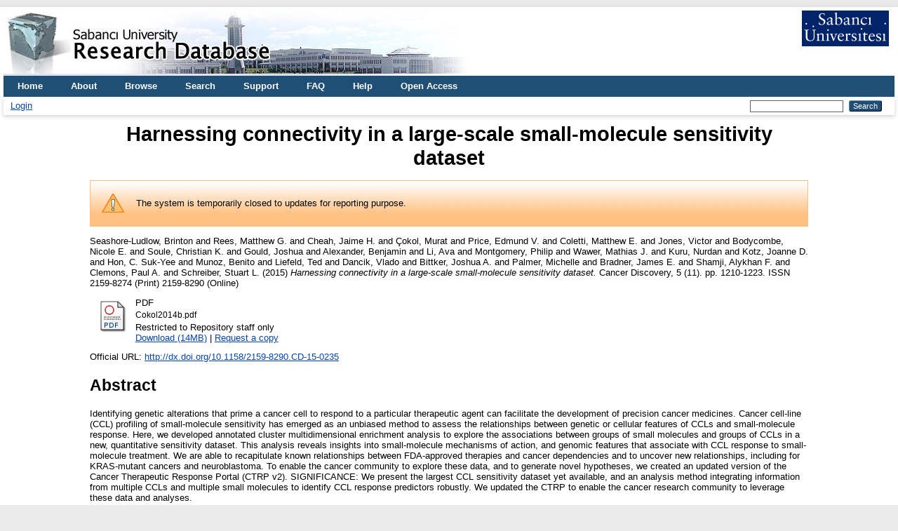

--- FILE ---
content_type: text/html; charset=utf-8
request_url: https://research.sabanciuniv.edu/id/eprint/28721/
body_size: 6115
content:
<!DOCTYPE html PUBLIC "-//W3C//DTD XHTML 1.0 Transitional//EN" "http://www.w3.org/TR/xhtml1/DTD/xhtml1-transitional.dtd">
<html xmlns="http://www.w3.org/1999/xhtml" lang="en">
  <head>
    <meta http-equiv="X-UA-Compatible" content="IE=edge" />
    <title> Harnessing connectivity in a large-scale small-molecule sensitivity dataset  - Sabanci University Research Database</title>
    <link rel="icon" href="/favicon.ico" type="image/x-icon" />
    <link rel="shortcut icon" href="/favicon.ico" type="image/x-icon" />
    <meta name="eprints.eprintid" content="28721" />
<meta name="eprints.rev_number" content="32" />
<meta name="eprints.eprint_status" content="archive" />
<meta name="eprints.userid" content="37450" />
<meta name="eprints.dir" content="disk0/00/02/87/21" />
<meta name="eprints.datestamp" content="2015-12-24 19:30:39" />
<meta name="eprints.lastmod" content="2019-08-23 12:27:17" />
<meta name="eprints.status_changed" content="2015-12-24 19:30:39" />
<meta name="eprints.type" content="article" />
<meta name="eprints.metadata_visibility" content="show" />
<meta name="eprints.creators_name" content="Seashore-Ludlow, Brinton" />
<meta name="eprints.creators_name" content="Rees, Matthew G." />
<meta name="eprints.creators_name" content="Cheah, Jaime H." />
<meta name="eprints.creators_name" content="Çokol, Murat" />
<meta name="eprints.creators_name" content="Price, Edmund V." />
<meta name="eprints.creators_name" content="Coletti, Matthew E." />
<meta name="eprints.creators_name" content="Jones, Victor" />
<meta name="eprints.creators_name" content="Bodycombe, Nicole E." />
<meta name="eprints.creators_name" content="Soule, Christian K." />
<meta name="eprints.creators_name" content="Gould, Joshua" />
<meta name="eprints.creators_name" content="Alexander, Benjamin" />
<meta name="eprints.creators_name" content="Li, Ava" />
<meta name="eprints.creators_name" content="Montgomery, Philip" />
<meta name="eprints.creators_name" content="Wawer, Mathias J." />
<meta name="eprints.creators_name" content="Kuru, Nurdan" />
<meta name="eprints.creators_name" content="Kotz, Joanne D." />
<meta name="eprints.creators_name" content="Hon, C. Suk-Yee" />
<meta name="eprints.creators_name" content="Munoz, Benito" />
<meta name="eprints.creators_name" content="Liefeld, Ted" />
<meta name="eprints.creators_name" content="Dancik, Vlado" />
<meta name="eprints.creators_name" content="Bittker, Joshua A." />
<meta name="eprints.creators_name" content="Palmer, Michelle" />
<meta name="eprints.creators_name" content="Bradner, James E." />
<meta name="eprints.creators_name" content="Shamji, Alykhan F." />
<meta name="eprints.creators_name" content="Clemons, Paul A." />
<meta name="eprints.creators_name" content="Schreiber, Stuart L." />
<meta name="eprints.creators_id" content="cokol@sabanciuniv.edu" />
<meta name="eprints.creators_id" content="nurdankuru@sabanciuniv.edu" />
<meta name="eprints.creators_institution" content="Sabanci University" />
<meta name="eprints.creators_institution" content="Sabanci University" />
<meta name="eprints.title" content="Harnessing connectivity in a large-scale small-molecule sensitivity dataset" />
<meta name="eprints.ispublished" content="pub" />
<meta name="eprints.subjects" content="RM" />
<meta name="eprints.divisions" content="MDBF_BIO" />
<meta name="eprints.divisions" content="su_fens" />
<meta name="eprints.full_text_status" content="restricted" />
<meta name="eprints.abstract" content="Identifying genetic alterations that prime a cancer cell to respond to a particular therapeutic agent can facilitate the development of precision cancer medicines. Cancer cell-line (CCL) profiling of small-molecule sensitivity has emerged as an unbiased method to assess the relationships between genetic or cellular features of CCLs and small-molecule response. Here, we developed annotated cluster multidimensional enrichment analysis to explore the associations between groups of small molecules and groups of CCLs in a new, quantitative sensitivity dataset. This analysis reveals insights into small-molecule mechanisms of action, and genomic features that associate with CCL response to small-molecule treatment. We are able to recapitulate known relationships between FDA-approved therapies and cancer dependencies and to uncover new relationships, including for KRAS-mutant cancers and neuroblastoma. To enable the cancer community to explore these data, and to generate novel hypotheses, we created an updated version of the Cancer Therapeutic Response Portal (CTRP v2). 

SIGNIFICANCE: We present the largest CCL sensitivity dataset yet available, and an analysis method integrating information from multiple CCLs and multiple small molecules to identify CCL response predictors robustly. We updated the CTRP to enable the cancer research community to leverage these data and analyses." />
<meta name="eprints.date" content="2015-11" />
<meta name="eprints.publication" content="Cancer Discovery" />
<meta name="eprints.volume" content="5" />
<meta name="eprints.number" content="11" />
<meta name="eprints.publisher" content="American Association for Cancer Research" />
<meta name="eprints.pagerange" content="1210-1223" />
<meta name="eprints.refereed" content="TRUE" />
<meta name="eprints.issn" content="2159-8274 (Print) 2159-8290 (Online)" />
<meta name="eprints.official_url" content="http://dx.doi.org/10.1158/2159-8290.CD-15-0235" />
<meta name="eprints.citation_index" content="sci" />
<meta name="eprints.scope" content="international" />
<meta name="eprints.published_date" content="2015-11" />
<meta name="eprints.doi" content="10.1158/2159-8290.CD-15-0235" />
<meta name="eprints.security" content="public" />
<meta name="eprints.language" content="english" />
<meta name="eprints.interdisciplinary" content="yes" />
<meta name="eprints.tr_related" content="no" />
<meta name="eprints.foreigner" content="yes" />
<meta name="eprints.student_collaboration" content="yes" />
<meta name="eprints.wos_total_cited" content="317" />
<meta name="eprints.wos_updated" content="2022-04-21" />
<meta name="eprints.wos_isi" content="WOS:000365597400027" />
<meta name="eprints.subject_area_wos" content="Oncology" />
<meta name="eprints.subfield_area_wos" content="Oncology" />
<meta name="eprints.snip" content="1.469" />
<meta name="eprints.sjr" content="3.916" />
<meta name="eprints.h5index" content="66" />
<meta name="eprints.subject_area_sco" content="Medicine" />
<meta name="eprints.subfield_area_sco" content="Oncology" />
<meta name="eprints.citation" content="  Seashore-Ludlow, Brinton and Rees, Matthew G. and Cheah, Jaime H. and Çokol, Murat and Price, Edmund V. and Coletti, Matthew E. and Jones, Victor and Bodycombe, Nicole E. and Soule, Christian K. and Gould, Joshua and Alexander, Benjamin and Li, Ava and Montgomery, Philip and Wawer, Mathias J. and Kuru, Nurdan and Kotz, Joanne D. and Hon, C. Suk-Yee and Munoz, Benito and Liefeld, Ted and Dancik, Vlado and Bittker, Joshua A. and Palmer, Michelle and Bradner, James E. and Shamji, Alykhan F. and Clemons, Paul A. and Schreiber, Stuart L.  (2015)     Harnessing connectivity in a large-scale small-molecule sensitivity dataset.    Cancer Discovery, 5  (11).   pp. 1210-1223.  ISSN 2159-8274 (Print) 2159-8290 (Online)        " />
<meta name="eprints.document_url" content="https://research.sabanciuniv.edu/id/eprint/28721/1/Cokol2014b.pdf" />
<link rel="schema.DC" href="http://purl.org/DC/elements/1.0/" />
<meta name="DC.relation" content="https://research.sabanciuniv.edu/id/eprint/28721/" />
<meta name="DC.title" content="Harnessing connectivity in a large-scale small-molecule sensitivity dataset" />
<meta name="DC.creator" content="Seashore-Ludlow, Brinton" />
<meta name="DC.creator" content="Rees, Matthew G." />
<meta name="DC.creator" content="Cheah, Jaime H." />
<meta name="DC.creator" content="Çokol, Murat" />
<meta name="DC.creator" content="Price, Edmund V." />
<meta name="DC.creator" content="Coletti, Matthew E." />
<meta name="DC.creator" content="Jones, Victor" />
<meta name="DC.creator" content="Bodycombe, Nicole E." />
<meta name="DC.creator" content="Soule, Christian K." />
<meta name="DC.creator" content="Gould, Joshua" />
<meta name="DC.creator" content="Alexander, Benjamin" />
<meta name="DC.creator" content="Li, Ava" />
<meta name="DC.creator" content="Montgomery, Philip" />
<meta name="DC.creator" content="Wawer, Mathias J." />
<meta name="DC.creator" content="Kuru, Nurdan" />
<meta name="DC.creator" content="Kotz, Joanne D." />
<meta name="DC.creator" content="Hon, C. Suk-Yee" />
<meta name="DC.creator" content="Munoz, Benito" />
<meta name="DC.creator" content="Liefeld, Ted" />
<meta name="DC.creator" content="Dancik, Vlado" />
<meta name="DC.creator" content="Bittker, Joshua A." />
<meta name="DC.creator" content="Palmer, Michelle" />
<meta name="DC.creator" content="Bradner, James E." />
<meta name="DC.creator" content="Shamji, Alykhan F." />
<meta name="DC.creator" content="Clemons, Paul A." />
<meta name="DC.creator" content="Schreiber, Stuart L." />
<meta name="DC.subject" content="RM Therapeutics. Pharmacology" />
<meta name="DC.description" content="Identifying genetic alterations that prime a cancer cell to respond to a particular therapeutic agent can facilitate the development of precision cancer medicines. Cancer cell-line (CCL) profiling of small-molecule sensitivity has emerged as an unbiased method to assess the relationships between genetic or cellular features of CCLs and small-molecule response. Here, we developed annotated cluster multidimensional enrichment analysis to explore the associations between groups of small molecules and groups of CCLs in a new, quantitative sensitivity dataset. This analysis reveals insights into small-molecule mechanisms of action, and genomic features that associate with CCL response to small-molecule treatment. We are able to recapitulate known relationships between FDA-approved therapies and cancer dependencies and to uncover new relationships, including for KRAS-mutant cancers and neuroblastoma. To enable the cancer community to explore these data, and to generate novel hypotheses, we created an updated version of the Cancer Therapeutic Response Portal (CTRP v2). 

SIGNIFICANCE: We present the largest CCL sensitivity dataset yet available, and an analysis method integrating information from multiple CCLs and multiple small molecules to identify CCL response predictors robustly. We updated the CTRP to enable the cancer research community to leverage these data and analyses." />
<meta name="DC.publisher" content="American Association for Cancer Research" />
<meta name="DC.date" content="2015-11" />
<meta name="DC.type" content="Article" />
<meta name="DC.type" content="PeerReviewed" />
<meta name="DC.format" content="application/pdf" />
<meta name="DC.language" content="en" />
<meta name="DC.identifier" content="https://research.sabanciuniv.edu/id/eprint/28721/1/Cokol2014b.pdf" />
<meta name="DC.identifier" content="  Seashore-Ludlow, Brinton and Rees, Matthew G. and Cheah, Jaime H. and Çokol, Murat and Price, Edmund V. and Coletti, Matthew E. and Jones, Victor and Bodycombe, Nicole E. and Soule, Christian K. and Gould, Joshua and Alexander, Benjamin and Li, Ava and Montgomery, Philip and Wawer, Mathias J. and Kuru, Nurdan and Kotz, Joanne D. and Hon, C. Suk-Yee and Munoz, Benito and Liefeld, Ted and Dancik, Vlado and Bittker, Joshua A. and Palmer, Michelle and Bradner, James E. and Shamji, Alykhan F. and Clemons, Paul A. and Schreiber, Stuart L.  (2015)     Harnessing connectivity in a large-scale small-molecule sensitivity dataset.    Cancer Discovery, 5  (11).   pp. 1210-1223.  ISSN 2159-8274 (Print) 2159-8290 (Online)        " />
<meta name="DC.relation" content="http://dx.doi.org/10.1158/2159-8290.CD-15-0235" />
<meta name="DC.language" content="english" />
<link rel="alternate" href="https://research.sabanciuniv.edu/cgi/export/eprint/28721/BibTeX/xrepo-eprint-28721.bib" type="text/plain; charset=utf-8" title="BibTeX" />
<link rel="alternate" href="https://research.sabanciuniv.edu/cgi/export/eprint/28721/DIDL/xrepo-eprint-28721.xml" type="text/xml; charset=utf-8" title="MPEG-21 DIDL" />
<link rel="alternate" href="https://research.sabanciuniv.edu/cgi/export/eprint/28721/RDFNT/xrepo-eprint-28721.nt" type="text/plain" title="RDF+N-Triples" />
<link rel="alternate" href="https://research.sabanciuniv.edu/cgi/export/eprint/28721/COinS/xrepo-eprint-28721.txt" type="text/plain; charset=utf-8" title="OpenURL ContextObject in Span" />
<link rel="alternate" href="https://research.sabanciuniv.edu/cgi/export/eprint/28721/EndNote/xrepo-eprint-28721.enw" type="text/plain; charset=utf-8" title="EndNote" />
<link rel="alternate" href="https://research.sabanciuniv.edu/cgi/export/eprint/28721/RDFN3/xrepo-eprint-28721.n3" type="text/n3" title="RDF+N3" />
<link rel="alternate" href="https://research.sabanciuniv.edu/cgi/export/eprint/28721/MODS/xrepo-eprint-28721.xml" type="text/xml; charset=utf-8" title="MODS" />
<link rel="alternate" href="https://research.sabanciuniv.edu/cgi/export/eprint/28721/Atom/xrepo-eprint-28721.xml" type="application/atom+xml;charset=utf-8" title="Atom" />
<link rel="alternate" href="https://research.sabanciuniv.edu/cgi/export/eprint/28721/CSV/xrepo-eprint-28721.csv" type="text/csv; charset=utf-8" title="Multiline CSV" />
<link rel="alternate" href="https://research.sabanciuniv.edu/cgi/export/eprint/28721/XML/xrepo-eprint-28721.xml" type="application/vnd.eprints.data+xml; charset=utf-8" title="EP3 XML" />
<link rel="alternate" href="https://research.sabanciuniv.edu/cgi/export/eprint/28721/ContextObject/xrepo-eprint-28721.xml" type="text/xml; charset=utf-8" title="OpenURL ContextObject" />
<link rel="alternate" href="https://research.sabanciuniv.edu/cgi/export/eprint/28721/HTML/xrepo-eprint-28721.html" type="text/html; charset=utf-8" title="HTML Citation" />
<link rel="alternate" href="https://research.sabanciuniv.edu/cgi/export/eprint/28721/JSON/xrepo-eprint-28721.js" type="application/json; charset=utf-8" title="JSON" />
<link rel="alternate" href="https://research.sabanciuniv.edu/cgi/export/eprint/28721/METS/xrepo-eprint-28721.xml" type="text/xml; charset=utf-8" title="METS" />
<link rel="alternate" href="https://research.sabanciuniv.edu/cgi/export/eprint/28721/RDFXML/xrepo-eprint-28721.rdf" type="application/rdf+xml" title="RDF+XML" />
<link rel="alternate" href="https://research.sabanciuniv.edu/cgi/export/eprint/28721/Text/xrepo-eprint-28721.txt" type="text/plain; charset=utf-8" title="ASCII Citation" />
<link rel="alternate" href="https://research.sabanciuniv.edu/cgi/export/eprint/28721/Simple/xrepo-eprint-28721.txt" type="text/plain; charset=utf-8" title="Simple Metadata" />
<link rel="alternate" href="https://research.sabanciuniv.edu/cgi/export/eprint/28721/DC/xrepo-eprint-28721.txt" type="text/plain; charset=utf-8" title="Dublin Core" />
<link rel="alternate" href="https://research.sabanciuniv.edu/cgi/export/eprint/28721/Refer/xrepo-eprint-28721.refer" type="text/plain" title="Refer" />
<link rel="alternate" href="https://research.sabanciuniv.edu/cgi/export/eprint/28721/RIS/xrepo-eprint-28721.ris" type="text/plain" title="Reference Manager" />
<link rel="Top" href="https://research.sabanciuniv.edu/" />
    <link rel="Sword" href="https://research.sabanciuniv.edu/sword-app/servicedocument" />
    <link rel="SwordDeposit" href="https://research.sabanciuniv.edu/id/contents" />
    <link rel="Search" type="text/html" href="https://research.sabanciuniv.edu/cgi/search" />
    <link rel="Search" type="application/opensearchdescription+xml" href="https://research.sabanciuniv.edu/cgi/opensearchdescription" title="Sabanci University Research Database" />
    <script type="text/javascript">
// <![CDATA[
var eprints_http_root = "https://research.sabanciuniv.edu";
var eprints_http_cgiroot = "https://research.sabanciuniv.edu/cgi";
var eprints_oai_archive_id = "research.sabanciuniv.edu";
var eprints_logged_in = false;
var eprints_logged_in_userid = 0; 
var eprints_logged_in_username = ""; 
var eprints_logged_in_usertype = ""; 
// ]]></script>
    <style type="text/css">.ep_logged_in { display: none }</style>
    <link rel="stylesheet" type="text/css" href="/style/auto-3.4.3.css" />
    <script type="text/javascript" src="/javascript/auto-3.4.3.js">
//padder
</script>
    <!--[if lte IE 6]>
        <link rel="stylesheet" type="text/css" href="/style/ie6.css" />
   <![endif]-->
    <meta name="Generator" content="EPrints 3.4.3" />
    <meta http-equiv="Content-Type" content="text/html; charset=UTF-8" />
    <meta http-equiv="Content-Language" content="en" />
    
	<!-- Global site tag (gtag.js) - Google Analytics -->
	<script async="true" src="https://www.googletagmanager.com/gtag/js?id=G-KS6J8ZTHL9">// <!-- No script --></script>
	<script>
	  window.dataLayer = window.dataLayer || [];
	  function gtag(){dataLayer.push(arguments);}
	  gtag('js', new Date());

	  gtag('config', 'G-KS6J8ZTHL9');
	</script>	
  </head>
  <body>
    
    <div id="wrapper">
      <header>
        <div class="ep_tm_header ep_noprint">
		
		<!-- 31.03.2022 sumod -->
		<div>
			<div style="float: left; text-align: left;"><img alt="title" src="/images/logo_eng.jpg" />    </div> 
			<div align="right" style="float: right; text-align: right;" right="display:inline">
				<a href="http://www.sabanciuniv.edu"><img src="/images/su.jpg" border="0" /></a>  <br /><br />
			</div> 
		</div> 
						
		
          <nav aria-label="Main Navigation">
            <ul role="menu" class="ep_tm_menu">
              <li>
                <a href="/" title="Go to start page!" role="menuitem">
                  Home
                </a>
              </li>
<!-- 29.03.2022 sumod 		  
              <li>
                <a href="{$config{rel_path}}/information.html" title="{phrase('template/navigation:about:title')}" role="menuitem">
                  <epc:phrase ref="template/navigation:about"/>
                </a>
              </li>
-->	

<!-- 29.03.2022 sumod 	About -->
              <li>
                <a href="/about.html" title="Get some detailed repository information!" role="menuitem">
                  About
                </a>
              </li>
			  
              <li>
                <a href="/view/" title="Browse the items using prepared lists!" role="menuitem" menu="ep_tm_menu_browse" aria-owns="ep_tm_menu_browse">
                  Browse
                </a>
                <ul role="menu" id="ep_tm_menu_browse" style="display:none;">
                  <li>
                    <a href="/view/year/" role="menuitem">
                      Browse by 
                      Year
                    </a>
                  </li>
                  <li>
                    <a href="/view/subjects/" role="menuitem">
                      Browse by 
                      Subject
                    </a>
                  </li>
                  <li>
                    <a href="/view/divisions/" role="menuitem">
                      Browse by 
                      Division
                    </a>
                  </li>
                  <li>
                    <a href="/view/creators/" role="menuitem">
                      Browse by 
                      Author
                    </a>
                  </li>
                </ul>
              </li>
			  
<!-- 29.03.2022 sumod Search -->
              <li>
                <a href="/cgi/search" title="Search" role="menuitem">Search</a>
              </li>			  
			  
<!-- 29.03.2022 sumod Support -->	
              <li>
                <a href="/support.html" title="Support" role="menuitem">Support</a>
              </li>

<!-- 29.03.2022 sumod FAQ -->	
              <li>
                <a href="/faq.html" title="FAQ" role="menuitem">FAQ</a>
              </li>

<!-- 29.03.2022 sumod Help -->	
              <li>
                <a href="/help" title="Help" role="menuitem">Help</a>
              </li>

<!-- 29.03.2022 sumod Open Access -->	
              <li>
                <a href="https://bm.sabanciuniv.edu/en/open-access" title="Open Access" role="menuitem">Open Access</a>
              </li>			  
            </ul>
          </nav>
        
          <div class="ep_tm_searchbar">
            <div>
              <ul class="ep_tm_key_tools" id="ep_tm_menu_tools" role="toolbar"><li><a href="/cgi/users/home">Login</a></li></ul>
            </div>
            <div>
              
              <form method="get" accept-charset="utf-8" action="/cgi/search" style="display:inline" role="search" aria-label="Publication simple search">
                <input class="ep_tm_searchbarbox" size="20" type="text" name="q" aria-labelledby="searchbutton" />
                <input class="ep_tm_searchbarbutton" value="Search" type="submit" name="_action_search" id="searchbutton" />
                <input type="hidden" name="_action_search" value="Search" />
                <input type="hidden" name="_order" value="bytitle" />
                <input type="hidden" name="basic_srchtype" value="ALL" />
                <input type="hidden" name="_satisfyall" value="ALL" />
              </form>
            </div>
          </div>
        </div>
      </header>

      <div id="main_content">
        <div class="ep_tm_page_content">
          <h1 id="page-title" class="ep_tm_pagetitle">
            

Harnessing connectivity in a large-scale small-molecule sensitivity dataset


          </h1>
		  
		  
		  
		  
		  
		  <!-- 24.03.2022 somod -->
			<!-- KAF raporlama uyari baslangic -->
			<div id="m1" class="ep_msg_warning">
				<div class="ep_msg_warning_content">
					<table>
						<tbody>
							<tr>
								<td><img alt="Warning" src="/style/images/warning.png" class="ep_msg_warning_icon" /></td>
								<td>The system is temporarily closed to updates for reporting purpose.</td>
							</tr>
						</tbody>
					</table>
				</div>
			</div>
		  <!-- KAF Raporlama uyari sonu -->		  			
		  
		  
		  
		  
		  
          <div class="ep_summary_content"><div class="ep_summary_content_left"></div><div class="ep_summary_content_right"></div><div class="ep_summary_content_top"></div><div class="ep_summary_content_main">

  <p style="margin-bottom: 1em">
    


    <span class="person_name">Seashore-Ludlow, Brinton</span> and <span class="person_name">Rees, Matthew G.</span> and <span class="person_name">Cheah, Jaime H.</span> and <span class="person_name">Çokol, Murat</span> and <span class="person_name">Price, Edmund V.</span> and <span class="person_name">Coletti, Matthew E.</span> and <span class="person_name">Jones, Victor</span> and <span class="person_name">Bodycombe, Nicole E.</span> and <span class="person_name">Soule, Christian K.</span> and <span class="person_name">Gould, Joshua</span> and <span class="person_name">Alexander, Benjamin</span> and <span class="person_name">Li, Ava</span> and <span class="person_name">Montgomery, Philip</span> and <span class="person_name">Wawer, Mathias J.</span> and <span class="person_name">Kuru, Nurdan</span> and <span class="person_name">Kotz, Joanne D.</span> and <span class="person_name">Hon, C. Suk-Yee</span> and <span class="person_name">Munoz, Benito</span> and <span class="person_name">Liefeld, Ted</span> and <span class="person_name">Dancik, Vlado</span> and <span class="person_name">Bittker, Joshua A.</span> and <span class="person_name">Palmer, Michelle</span> and <span class="person_name">Bradner, James E.</span> and <span class="person_name">Shamji, Alykhan F.</span> and <span class="person_name">Clemons, Paul A.</span> and <span class="person_name">Schreiber, Stuart L.</span>
  

(2015)
<!-- resubmitted article icin date gosterimi -->






<em>Harnessing connectivity in a large-scale small-molecule sensitivity dataset.</em>


  
    Cancer Discovery, 5
       (11).
    
     pp. 1210-1223.
     ISSN 2159-8274 (Print) 2159-8290 (Online)
	
  



  





  </p>

  

  

    
  
    
      
      <div>
        
          <div class="ep_summary_page_document">
            <span><a href="https://research.sabanciuniv.edu/28721/1/Cokol2014b.pdf" class="ep_document_link"><img class="ep_doc_icon" alt="[thumbnail of Cokol2014b.pdf]" src="https://research.sabanciuniv.edu/style/images/fileicons/application_pdf.png" border="0" /></a></span>
            <span>
              

<!-- document citation -->


<span class="ep_document_citation">
<span class="document_format">PDF</span>
<br /><span class="document_filename">Cokol2014b.pdf</span>


  <br />Restricted to Repository staff only


</span>

<br />
              <a href="https://research.sabanciuniv.edu/id/eprint/28721/1/Cokol2014b.pdf" class="ep_document_link">Download (14MB)</a>
              
              
                | <a href="https://research.sabanciuniv.edu/cgi/request_doc?docid=11574">Request a copy</a>
              
  
              <ul>
              
              </ul>
            </span>
          </div>
        
      </div>
      <div class="ep_summary_page_document"></div>
    

  

  
    <div style="margin-bottom: 1em">
      Official URL: <a href="http://dx.doi.org/10.1158/2159-8290.CD-15-0235">http://dx.doi.org/10.1158/2159-8290.CD-15-0235</a>
    </div>
  

  
    <h2>Abstract</h2>
    <div style="text-align: left; margin: 1em auto 0em auto">Identifying genetic alterations that prime a cancer cell to respond to a particular therapeutic agent can facilitate the development of precision cancer medicines. Cancer cell-line (CCL) profiling of small-molecule sensitivity has emerged as an unbiased method to assess the relationships between genetic or cellular features of CCLs and small-molecule response. Here, we developed annotated cluster multidimensional enrichment analysis to explore the associations between groups of small molecules and groups of CCLs in a new, quantitative sensitivity dataset. This analysis reveals insights into small-molecule mechanisms of action, and genomic features that associate with CCL response to small-molecule treatment. We are able to recapitulate known relationships between FDA-approved therapies and cancer dependencies and to uncover new relationships, including for KRAS-mutant cancers and neuroblastoma. To enable the cancer community to explore these data, and to generate novel hypotheses, we created an updated version of the Cancer Therapeutic Response Portal (CTRP v2). &#13;
&#13;
SIGNIFICANCE: We present the largest CCL sensitivity dataset yet available, and an analysis method integrating information from multiple CCLs and multiple small molecules to identify CCL response predictors robustly. We updated the CTRP to enable the cancer research community to leverage these data and analyses.</div>
  

  <table style="margin-bottom: 1em; margin-top: 1em;" cellpadding="3">
    <tr>
      <th align="right">Item Type:</th>
      <td>
        Article
        
        
        
      </td>
    </tr>
    
    
      
    
      
    
      
    
      
        <tr>
          <th align="right">Subjects:</th>
          <td valign="top"><a href="https://research.sabanciuniv.edu/view/subjects/R.html">R Medicine</a> &gt; <a href="https://research.sabanciuniv.edu/view/subjects/RM.html">RM Therapeutics. Pharmacology</a></td>
        </tr>
      
    
      
        <tr>
          <th align="right">Divisions:</th>
          <td valign="top"><a href="https://research.sabanciuniv.edu/view/divisions/su=5Ffens/">Faculty of Engineering and Natural Sciences</a> &gt; <a href="https://research.sabanciuniv.edu/view/divisions/su=5Ffens=5Fprog/">Academic programs</a> &gt; <a href="https://research.sabanciuniv.edu/view/divisions/MDBF=5FBIO/">Biological Sciences &amp; Bio Eng.</a><br /><a href="https://research.sabanciuniv.edu/view/divisions/su=5Ffens/">Faculty of Engineering and Natural Sciences</a></td>
        </tr>
      
    
      
    
      
        <tr>
          <th align="right">Depositing User:</th>
          <td valign="top">

<a href="https://research.sabanciuniv.edu/cgi/users/home?screen=User::View&amp;userid=37450"><span class="ep_name_citation"><span class="person_name">Murat Çokol</span></span></a>

</td>
        </tr>
      
    
      
        <tr>
          <th align="right">Date Deposited:</th>
          <td valign="top">24 Dec 2015 21:30</td>
        </tr>
      
    
      
        <tr>
          <th align="right">Last Modified:</th>
          <td valign="top">23 Aug 2019 15:27</td>
        </tr>
      
    
    <tr>
      <th align="right">URI:</th>
      <td valign="top"><a href="https://research.sabanciuniv.edu/id/eprint/28721">https://research.sabanciuniv.edu/id/eprint/28721</a></td>
    </tr>
  </table>

  
  

  
    <h2 id="actions">Actions (login required)</h2>
    <dl class="ep_summary_page_actions">
    
      <dt><a href="/cgi/users/home?screen=EPrint%3A%3AView&amp;eprintid=28721"><img src="/style/images/action_view.png" alt="View Item" class="ep_form_action_icon" role="button" /></a></dt>
      <dd>View Item</dd>
    
    </dl>
  

</div><div class="ep_summary_content_bottom"></div><div class="ep_summary_content_after"></div></div>
        </div>
      </div>

      <footer>
        <div class="ep_tm_footer ep_noprint">
          <span>Sabanci University Research Database is powered by <em>EPrints 3.4</em> which is developed by the <a href="https://www.ecs.soton.ac.uk/">School of Electronics and Computer Science</a> at the University of Southampton. <a href="/eprints/">About EPrints</a> | <a href="/accessibility/">Accessibility</a></span>
          <div class="ep_tm_eprints_logo">
            <a rel="external" href="https://eprints.org/software/">
              <img alt="EPrints Logo" src="/images/eprintslogo.png" /><img alt="EPrints Publications Flavour Logo" src="/images/flavour.png" style="width: 28px" />
            </a>
          </div>
        </div>
      </footer>
    </div> <!-- wrapper -->
  </body>
</html>